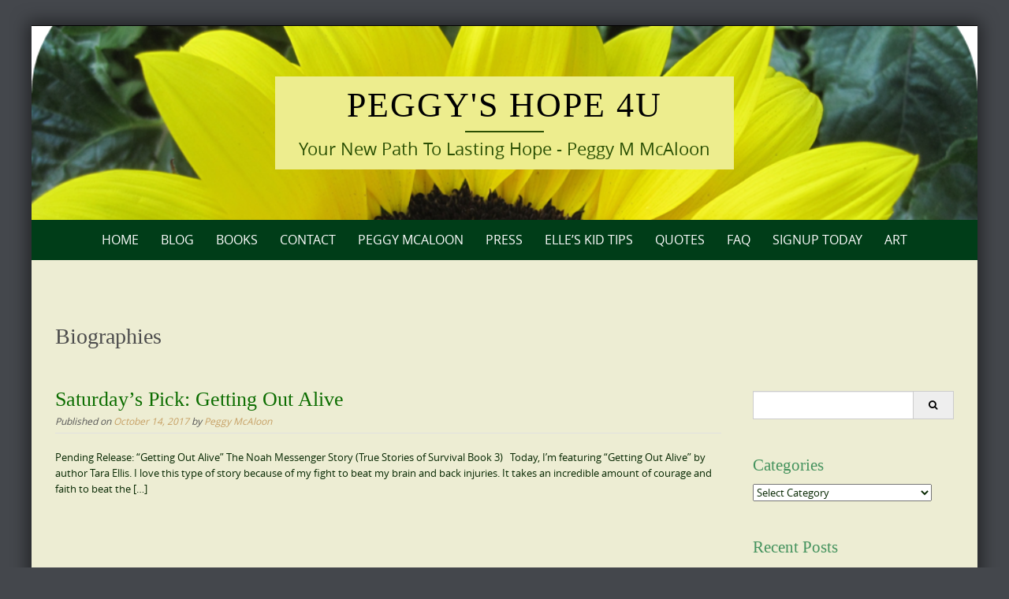

--- FILE ---
content_type: text/html; charset=UTF-8
request_url: https://peggyshope4u.com/tag/biographies/
body_size: 16787
content:
<!DOCTYPE html>
<html lang="en">
<head>
	<meta http-equiv="X-UA-Compatible" content="IE=edge">
    <meta charset="UTF-8">
    <meta name="viewport" content="width=device-width, initial-scale=1">
    <link rel="profile" href="https://gmpg.org/xfn/11">
    <meta name='robots' content='index, follow, max-image-preview:large, max-snippet:-1, max-video-preview:-1' />

	<!-- This site is optimized with the Yoast SEO plugin v26.8 - https://yoast.com/product/yoast-seo-wordpress/ -->
	<title>Biographies Archives | Peggy&#039;s Hope 4U</title>
	<link rel="canonical" href="https://peggyshope4u.com/tag/biographies/" />
	<meta property="og:locale" content="en_US" />
	<meta property="og:type" content="article" />
	<meta property="og:title" content="Biographies Archives | Peggy&#039;s Hope 4U" />
	<meta property="og:url" content="https://peggyshope4u.com/tag/biographies/" />
	<meta property="og:site_name" content="Peggy&#039;s Hope 4U" />
	<meta name="twitter:card" content="summary_large_image" />
	<meta name="twitter:site" content="@PeggyMcAloon" />
	<script type="application/ld+json" class="yoast-schema-graph">{"@context":"https://schema.org","@graph":[{"@type":"CollectionPage","@id":"https://peggyshope4u.com/tag/biographies/","url":"https://peggyshope4u.com/tag/biographies/","name":"Biographies Archives | Peggy's Hope 4U","isPartOf":{"@id":"https://peggyshope4u.com/#website"},"primaryImageOfPage":{"@id":"https://peggyshope4u.com/tag/biographies/#primaryimage"},"image":{"@id":"https://peggyshope4u.com/tag/biographies/#primaryimage"},"thumbnailUrl":"https://peggyshope4u.com/wp-content/uploads/2017/10/GettingOutAlive_NoahMessenger_Ellis_EBOOK-1.jpg","breadcrumb":{"@id":"https://peggyshope4u.com/tag/biographies/#breadcrumb"},"inLanguage":"en"},{"@type":"ImageObject","inLanguage":"en","@id":"https://peggyshope4u.com/tag/biographies/#primaryimage","url":"https://peggyshope4u.com/wp-content/uploads/2017/10/GettingOutAlive_NoahMessenger_Ellis_EBOOK-1.jpg","contentUrl":"https://peggyshope4u.com/wp-content/uploads/2017/10/GettingOutAlive_NoahMessenger_Ellis_EBOOK-1.jpg","width":1600,"height":2400,"caption":"\"Getting Out Alive\" by Author Tara Ellis"},{"@type":"BreadcrumbList","@id":"https://peggyshope4u.com/tag/biographies/#breadcrumb","itemListElement":[{"@type":"ListItem","position":1,"name":"Home","item":"https://peggyshope4u.com/"},{"@type":"ListItem","position":2,"name":"Biographies"}]},{"@type":"WebSite","@id":"https://peggyshope4u.com/#website","url":"https://peggyshope4u.com/","name":"Peggys Hope 4U","description":"Your New Path To Lasting Hope - Peggy M McAloon","publisher":{"@id":"https://peggyshope4u.com/#/schema/person/4b973af0b95ef18cdfc34ef599062d1b"},"potentialAction":[{"@type":"SearchAction","target":{"@type":"EntryPoint","urlTemplate":"https://peggyshope4u.com/?s={search_term_string}"},"query-input":{"@type":"PropertyValueSpecification","valueRequired":true,"valueName":"search_term_string"}}],"inLanguage":"en"},{"@type":["Person","Organization"],"@id":"https://peggyshope4u.com/#/schema/person/4b973af0b95ef18cdfc34ef599062d1b","name":"Peggy McAloon","image":{"@type":"ImageObject","inLanguage":"en","@id":"https://peggyshope4u.com/#/schema/person/image/","url":"https://secure.gravatar.com/avatar/0309066b0a7ac9641f5a33c9a584a31e3d3e539e54a9b372d02fd455d5abdbc8?s=96&d=mm&r=g","contentUrl":"https://secure.gravatar.com/avatar/0309066b0a7ac9641f5a33c9a584a31e3d3e539e54a9b372d02fd455d5abdbc8?s=96&d=mm&r=g","caption":"Peggy McAloon"},"logo":{"@id":"https://peggyshope4u.com/#/schema/person/image/"},"description":"Peggy M McAloon is on a mission to inspire kids everywhere to stand up to abuse and bullying. Her \"Lessons from Fiori Series\" about a young girl from Wisconsin, provides a strong female role model who isn't afraid to show compassion or hack into a con man's computer if the need arises. Peggy's courageous battle with depression, abuse, and a traumatic brain injury has enabled her to identify with both children and adults who have suffered from abuse and bullying. She's a retired trainer and speaker in the field of commercial credit. Her first book, \"The Art of Business Credit Investigation\" was featured in Inc. Magazine. She's been interviewed by the Associated Press and appeared on news shows in her efforts to protect our water resources. Her first book in the Lessons from Fiori series, \"Elle Burton and the Reflective Portals\" is a finalist in the 2018 Readers' Favorite International Book Awards.","sameAs":["https://peggyshope4u.com","https://www.facebook.com/peggymoundmcaloon/?ref=bookmarks","https://www.instagram.com/peggymcaloon/","https://www.linkedin.com/in/peggymcaloon/","https://www.pinterest.com/pmcaloon/","https://x.com/PeggyMcAloon"]}]}</script>
	<!-- / Yoast SEO plugin. -->


<link rel="alternate" type="application/rss+xml" title="Peggy&#039;s Hope 4U &raquo; Feed" href="https://peggyshope4u.com/feed/" />
<link rel="alternate" type="application/rss+xml" title="Peggy&#039;s Hope 4U &raquo; Comments Feed" href="https://peggyshope4u.com/comments/feed/" />
<link rel="alternate" type="application/rss+xml" title="Peggy&#039;s Hope 4U &raquo; Biographies Tag Feed" href="https://peggyshope4u.com/tag/biographies/feed/" />
<style id='wp-img-auto-sizes-contain-inline-css' type='text/css'>
img:is([sizes=auto i],[sizes^="auto," i]){contain-intrinsic-size:3000px 1500px}
/*# sourceURL=wp-img-auto-sizes-contain-inline-css */
</style>
<style id='wp-emoji-styles-inline-css' type='text/css'>

	img.wp-smiley, img.emoji {
		display: inline !important;
		border: none !important;
		box-shadow: none !important;
		height: 1em !important;
		width: 1em !important;
		margin: 0 0.07em !important;
		vertical-align: -0.1em !important;
		background: none !important;
		padding: 0 !important;
	}
/*# sourceURL=wp-emoji-styles-inline-css */
</style>
<style id='wp-block-library-inline-css' type='text/css'>
:root{--wp-block-synced-color:#7a00df;--wp-block-synced-color--rgb:122,0,223;--wp-bound-block-color:var(--wp-block-synced-color);--wp-editor-canvas-background:#ddd;--wp-admin-theme-color:#007cba;--wp-admin-theme-color--rgb:0,124,186;--wp-admin-theme-color-darker-10:#006ba1;--wp-admin-theme-color-darker-10--rgb:0,107,160.5;--wp-admin-theme-color-darker-20:#005a87;--wp-admin-theme-color-darker-20--rgb:0,90,135;--wp-admin-border-width-focus:2px}@media (min-resolution:192dpi){:root{--wp-admin-border-width-focus:1.5px}}.wp-element-button{cursor:pointer}:root .has-very-light-gray-background-color{background-color:#eee}:root .has-very-dark-gray-background-color{background-color:#313131}:root .has-very-light-gray-color{color:#eee}:root .has-very-dark-gray-color{color:#313131}:root .has-vivid-green-cyan-to-vivid-cyan-blue-gradient-background{background:linear-gradient(135deg,#00d084,#0693e3)}:root .has-purple-crush-gradient-background{background:linear-gradient(135deg,#34e2e4,#4721fb 50%,#ab1dfe)}:root .has-hazy-dawn-gradient-background{background:linear-gradient(135deg,#faaca8,#dad0ec)}:root .has-subdued-olive-gradient-background{background:linear-gradient(135deg,#fafae1,#67a671)}:root .has-atomic-cream-gradient-background{background:linear-gradient(135deg,#fdd79a,#004a59)}:root .has-nightshade-gradient-background{background:linear-gradient(135deg,#330968,#31cdcf)}:root .has-midnight-gradient-background{background:linear-gradient(135deg,#020381,#2874fc)}:root{--wp--preset--font-size--normal:16px;--wp--preset--font-size--huge:42px}.has-regular-font-size{font-size:1em}.has-larger-font-size{font-size:2.625em}.has-normal-font-size{font-size:var(--wp--preset--font-size--normal)}.has-huge-font-size{font-size:var(--wp--preset--font-size--huge)}.has-text-align-center{text-align:center}.has-text-align-left{text-align:left}.has-text-align-right{text-align:right}.has-fit-text{white-space:nowrap!important}#end-resizable-editor-section{display:none}.aligncenter{clear:both}.items-justified-left{justify-content:flex-start}.items-justified-center{justify-content:center}.items-justified-right{justify-content:flex-end}.items-justified-space-between{justify-content:space-between}.screen-reader-text{border:0;clip-path:inset(50%);height:1px;margin:-1px;overflow:hidden;padding:0;position:absolute;width:1px;word-wrap:normal!important}.screen-reader-text:focus{background-color:#ddd;clip-path:none;color:#444;display:block;font-size:1em;height:auto;left:5px;line-height:normal;padding:15px 23px 14px;text-decoration:none;top:5px;width:auto;z-index:100000}html :where(.has-border-color){border-style:solid}html :where([style*=border-top-color]){border-top-style:solid}html :where([style*=border-right-color]){border-right-style:solid}html :where([style*=border-bottom-color]){border-bottom-style:solid}html :where([style*=border-left-color]){border-left-style:solid}html :where([style*=border-width]){border-style:solid}html :where([style*=border-top-width]){border-top-style:solid}html :where([style*=border-right-width]){border-right-style:solid}html :where([style*=border-bottom-width]){border-bottom-style:solid}html :where([style*=border-left-width]){border-left-style:solid}html :where(img[class*=wp-image-]){height:auto;max-width:100%}:where(figure){margin:0 0 1em}html :where(.is-position-sticky){--wp-admin--admin-bar--position-offset:var(--wp-admin--admin-bar--height,0px)}@media screen and (max-width:600px){html :where(.is-position-sticky){--wp-admin--admin-bar--position-offset:0px}}

/*# sourceURL=wp-block-library-inline-css */
</style><style id='global-styles-inline-css' type='text/css'>
:root{--wp--preset--aspect-ratio--square: 1;--wp--preset--aspect-ratio--4-3: 4/3;--wp--preset--aspect-ratio--3-4: 3/4;--wp--preset--aspect-ratio--3-2: 3/2;--wp--preset--aspect-ratio--2-3: 2/3;--wp--preset--aspect-ratio--16-9: 16/9;--wp--preset--aspect-ratio--9-16: 9/16;--wp--preset--color--black: #000000;--wp--preset--color--cyan-bluish-gray: #abb8c3;--wp--preset--color--white: #ffffff;--wp--preset--color--pale-pink: #f78da7;--wp--preset--color--vivid-red: #cf2e2e;--wp--preset--color--luminous-vivid-orange: #ff6900;--wp--preset--color--luminous-vivid-amber: #fcb900;--wp--preset--color--light-green-cyan: #7bdcb5;--wp--preset--color--vivid-green-cyan: #00d084;--wp--preset--color--pale-cyan-blue: #8ed1fc;--wp--preset--color--vivid-cyan-blue: #0693e3;--wp--preset--color--vivid-purple: #9b51e0;--wp--preset--gradient--vivid-cyan-blue-to-vivid-purple: linear-gradient(135deg,rgb(6,147,227) 0%,rgb(155,81,224) 100%);--wp--preset--gradient--light-green-cyan-to-vivid-green-cyan: linear-gradient(135deg,rgb(122,220,180) 0%,rgb(0,208,130) 100%);--wp--preset--gradient--luminous-vivid-amber-to-luminous-vivid-orange: linear-gradient(135deg,rgb(252,185,0) 0%,rgb(255,105,0) 100%);--wp--preset--gradient--luminous-vivid-orange-to-vivid-red: linear-gradient(135deg,rgb(255,105,0) 0%,rgb(207,46,46) 100%);--wp--preset--gradient--very-light-gray-to-cyan-bluish-gray: linear-gradient(135deg,rgb(238,238,238) 0%,rgb(169,184,195) 100%);--wp--preset--gradient--cool-to-warm-spectrum: linear-gradient(135deg,rgb(74,234,220) 0%,rgb(151,120,209) 20%,rgb(207,42,186) 40%,rgb(238,44,130) 60%,rgb(251,105,98) 80%,rgb(254,248,76) 100%);--wp--preset--gradient--blush-light-purple: linear-gradient(135deg,rgb(255,206,236) 0%,rgb(152,150,240) 100%);--wp--preset--gradient--blush-bordeaux: linear-gradient(135deg,rgb(254,205,165) 0%,rgb(254,45,45) 50%,rgb(107,0,62) 100%);--wp--preset--gradient--luminous-dusk: linear-gradient(135deg,rgb(255,203,112) 0%,rgb(199,81,192) 50%,rgb(65,88,208) 100%);--wp--preset--gradient--pale-ocean: linear-gradient(135deg,rgb(255,245,203) 0%,rgb(182,227,212) 50%,rgb(51,167,181) 100%);--wp--preset--gradient--electric-grass: linear-gradient(135deg,rgb(202,248,128) 0%,rgb(113,206,126) 100%);--wp--preset--gradient--midnight: linear-gradient(135deg,rgb(2,3,129) 0%,rgb(40,116,252) 100%);--wp--preset--font-size--small: 13px;--wp--preset--font-size--medium: 20px;--wp--preset--font-size--large: 36px;--wp--preset--font-size--x-large: 42px;--wp--preset--spacing--20: 0.44rem;--wp--preset--spacing--30: 0.67rem;--wp--preset--spacing--40: 1rem;--wp--preset--spacing--50: 1.5rem;--wp--preset--spacing--60: 2.25rem;--wp--preset--spacing--70: 3.38rem;--wp--preset--spacing--80: 5.06rem;--wp--preset--shadow--natural: 6px 6px 9px rgba(0, 0, 0, 0.2);--wp--preset--shadow--deep: 12px 12px 50px rgba(0, 0, 0, 0.4);--wp--preset--shadow--sharp: 6px 6px 0px rgba(0, 0, 0, 0.2);--wp--preset--shadow--outlined: 6px 6px 0px -3px rgb(255, 255, 255), 6px 6px rgb(0, 0, 0);--wp--preset--shadow--crisp: 6px 6px 0px rgb(0, 0, 0);}:where(.is-layout-flex){gap: 0.5em;}:where(.is-layout-grid){gap: 0.5em;}body .is-layout-flex{display: flex;}.is-layout-flex{flex-wrap: wrap;align-items: center;}.is-layout-flex > :is(*, div){margin: 0;}body .is-layout-grid{display: grid;}.is-layout-grid > :is(*, div){margin: 0;}:where(.wp-block-columns.is-layout-flex){gap: 2em;}:where(.wp-block-columns.is-layout-grid){gap: 2em;}:where(.wp-block-post-template.is-layout-flex){gap: 1.25em;}:where(.wp-block-post-template.is-layout-grid){gap: 1.25em;}.has-black-color{color: var(--wp--preset--color--black) !important;}.has-cyan-bluish-gray-color{color: var(--wp--preset--color--cyan-bluish-gray) !important;}.has-white-color{color: var(--wp--preset--color--white) !important;}.has-pale-pink-color{color: var(--wp--preset--color--pale-pink) !important;}.has-vivid-red-color{color: var(--wp--preset--color--vivid-red) !important;}.has-luminous-vivid-orange-color{color: var(--wp--preset--color--luminous-vivid-orange) !important;}.has-luminous-vivid-amber-color{color: var(--wp--preset--color--luminous-vivid-amber) !important;}.has-light-green-cyan-color{color: var(--wp--preset--color--light-green-cyan) !important;}.has-vivid-green-cyan-color{color: var(--wp--preset--color--vivid-green-cyan) !important;}.has-pale-cyan-blue-color{color: var(--wp--preset--color--pale-cyan-blue) !important;}.has-vivid-cyan-blue-color{color: var(--wp--preset--color--vivid-cyan-blue) !important;}.has-vivid-purple-color{color: var(--wp--preset--color--vivid-purple) !important;}.has-black-background-color{background-color: var(--wp--preset--color--black) !important;}.has-cyan-bluish-gray-background-color{background-color: var(--wp--preset--color--cyan-bluish-gray) !important;}.has-white-background-color{background-color: var(--wp--preset--color--white) !important;}.has-pale-pink-background-color{background-color: var(--wp--preset--color--pale-pink) !important;}.has-vivid-red-background-color{background-color: var(--wp--preset--color--vivid-red) !important;}.has-luminous-vivid-orange-background-color{background-color: var(--wp--preset--color--luminous-vivid-orange) !important;}.has-luminous-vivid-amber-background-color{background-color: var(--wp--preset--color--luminous-vivid-amber) !important;}.has-light-green-cyan-background-color{background-color: var(--wp--preset--color--light-green-cyan) !important;}.has-vivid-green-cyan-background-color{background-color: var(--wp--preset--color--vivid-green-cyan) !important;}.has-pale-cyan-blue-background-color{background-color: var(--wp--preset--color--pale-cyan-blue) !important;}.has-vivid-cyan-blue-background-color{background-color: var(--wp--preset--color--vivid-cyan-blue) !important;}.has-vivid-purple-background-color{background-color: var(--wp--preset--color--vivid-purple) !important;}.has-black-border-color{border-color: var(--wp--preset--color--black) !important;}.has-cyan-bluish-gray-border-color{border-color: var(--wp--preset--color--cyan-bluish-gray) !important;}.has-white-border-color{border-color: var(--wp--preset--color--white) !important;}.has-pale-pink-border-color{border-color: var(--wp--preset--color--pale-pink) !important;}.has-vivid-red-border-color{border-color: var(--wp--preset--color--vivid-red) !important;}.has-luminous-vivid-orange-border-color{border-color: var(--wp--preset--color--luminous-vivid-orange) !important;}.has-luminous-vivid-amber-border-color{border-color: var(--wp--preset--color--luminous-vivid-amber) !important;}.has-light-green-cyan-border-color{border-color: var(--wp--preset--color--light-green-cyan) !important;}.has-vivid-green-cyan-border-color{border-color: var(--wp--preset--color--vivid-green-cyan) !important;}.has-pale-cyan-blue-border-color{border-color: var(--wp--preset--color--pale-cyan-blue) !important;}.has-vivid-cyan-blue-border-color{border-color: var(--wp--preset--color--vivid-cyan-blue) !important;}.has-vivid-purple-border-color{border-color: var(--wp--preset--color--vivid-purple) !important;}.has-vivid-cyan-blue-to-vivid-purple-gradient-background{background: var(--wp--preset--gradient--vivid-cyan-blue-to-vivid-purple) !important;}.has-light-green-cyan-to-vivid-green-cyan-gradient-background{background: var(--wp--preset--gradient--light-green-cyan-to-vivid-green-cyan) !important;}.has-luminous-vivid-amber-to-luminous-vivid-orange-gradient-background{background: var(--wp--preset--gradient--luminous-vivid-amber-to-luminous-vivid-orange) !important;}.has-luminous-vivid-orange-to-vivid-red-gradient-background{background: var(--wp--preset--gradient--luminous-vivid-orange-to-vivid-red) !important;}.has-very-light-gray-to-cyan-bluish-gray-gradient-background{background: var(--wp--preset--gradient--very-light-gray-to-cyan-bluish-gray) !important;}.has-cool-to-warm-spectrum-gradient-background{background: var(--wp--preset--gradient--cool-to-warm-spectrum) !important;}.has-blush-light-purple-gradient-background{background: var(--wp--preset--gradient--blush-light-purple) !important;}.has-blush-bordeaux-gradient-background{background: var(--wp--preset--gradient--blush-bordeaux) !important;}.has-luminous-dusk-gradient-background{background: var(--wp--preset--gradient--luminous-dusk) !important;}.has-pale-ocean-gradient-background{background: var(--wp--preset--gradient--pale-ocean) !important;}.has-electric-grass-gradient-background{background: var(--wp--preset--gradient--electric-grass) !important;}.has-midnight-gradient-background{background: var(--wp--preset--gradient--midnight) !important;}.has-small-font-size{font-size: var(--wp--preset--font-size--small) !important;}.has-medium-font-size{font-size: var(--wp--preset--font-size--medium) !important;}.has-large-font-size{font-size: var(--wp--preset--font-size--large) !important;}.has-x-large-font-size{font-size: var(--wp--preset--font-size--x-large) !important;}
/*# sourceURL=global-styles-inline-css */
</style>

<style id='classic-theme-styles-inline-css' type='text/css'>
/*! This file is auto-generated */
.wp-block-button__link{color:#fff;background-color:#32373c;border-radius:9999px;box-shadow:none;text-decoration:none;padding:calc(.667em + 2px) calc(1.333em + 2px);font-size:1.125em}.wp-block-file__button{background:#32373c;color:#fff;text-decoration:none}
/*# sourceURL=/wp-includes/css/classic-themes.min.css */
</style>
<link rel='stylesheet' id='social-widget-css' href='//peggyshope4u.com/wp-content/plugins/social-media-widget/social_widget.css?ver=6.9' type='text/css' media='all' />
<link rel='stylesheet' id='SFSImainCss-css' href='//peggyshope4u.com/wp-content/plugins/ultimate-social-media-icons/css/sfsi-style.css?ver=2.9.6' type='text/css' media='all' />
<link rel='stylesheet' id='puresimple-responsive-css' href='//peggyshope4u.com/wp-content/themes/pure-simple/css/responsive.min.css?ver=3.1.1' type='text/css' media='all' />
<link rel='stylesheet' id='puresimple-fontawesome-css' href='//peggyshope4u.com/wp-content/themes/pure-simple/css/font-awesome.min.css?ver=4.2.0' type='text/css' media='all' />
<link rel='stylesheet' id='puresimple-opensans-css' href='//peggyshope4u.com/wp-content/themes/pure-simple/css/font-opensans.css?ver=1.0.2' type='text/css' media='all' />
<link rel='stylesheet' id='puresimple-style-css' href='//peggyshope4u.com/wp-content/themes/pure-simple/style.css?ver=6.9' type='text/css' media='all' />
<link rel='stylesheet' id='wpgdprc-front-css-css' href='//peggyshope4u.com/wp-content/plugins/wp-gdpr-compliance/Assets/css/front.css?ver=1693331617' type='text/css' media='all' />
<style id='wpgdprc-front-css-inline-css' type='text/css'>
:root{--wp-gdpr--bar--background-color: #000000;--wp-gdpr--bar--color: #ffffff;--wp-gdpr--button--background-color: #000000;--wp-gdpr--button--background-color--darken: #000000;--wp-gdpr--button--color: #ffffff;}
/*# sourceURL=wpgdprc-front-css-inline-css */
</style>
<script type="text/javascript" src="//peggyshope4u.com/wp-includes/js/jquery/jquery.min.js?ver=3.7.1" id="jquery-core-js"></script>
<script type="text/javascript" src="//peggyshope4u.com/wp-includes/js/jquery/jquery-migrate.min.js?ver=3.4.1" id="jquery-migrate-js"></script>
<script type="text/javascript" id="wpgdprc-front-js-js-extra">
/* <![CDATA[ */
var wpgdprcFront = {"ajaxUrl":"https://peggyshope4u.com/wp-admin/admin-ajax.php","ajaxNonce":"23f4169dc2","ajaxArg":"security","pluginPrefix":"wpgdprc","blogId":"1","isMultiSite":"","locale":"en","showSignUpModal":"","showFormModal":"","cookieName":"wpgdprc-consent","consentVersion":"","path":"/","prefix":"wpgdprc"};
//# sourceURL=wpgdprc-front-js-js-extra
/* ]]> */
</script>
<script type="text/javascript" src="//peggyshope4u.com/wp-content/plugins/wp-gdpr-compliance/Assets/js/front.min.js?ver=1693331617" id="wpgdprc-front-js-js"></script>
<link rel="https://api.w.org/" href="https://peggyshope4u.com/wp-json/" /><link rel="alternate" title="JSON" type="application/json" href="https://peggyshope4u.com/wp-json/wp/v2/tags/936" /><link rel="EditURI" type="application/rsd+xml" title="RSD" href="https://peggyshope4u.com/xmlrpc.php?rsd" />
<meta name="generator" content="WordPress 6.9" />
<meta name="follow.[base64]" content="KeDajPA3Bm3CmmhKGsK5"/><style type="text/css">
html {font-size: 100%;}a, a:visited {color:#c69f63;}a:focus, a:hover {color:#767676;}.more-link a {background-color: #0d510d;	color: #ffffff;}.more-link a:hover {background-color: #ddc911; color: #145e00;}#footer-menu a {color: #b2b2b2;}#footer-menu a:hover {color: #767676;}#bottom-wrapper a,#bottom-wrapper .tagcloud a {color: #ffffff;}#bottom-wrapper a:hover {color: #cadad7;}#bottom-wrapper .tagcloud a {border-color: #cadad7;}#socialbar .socialicon {background-color: #42474d;}#socialbar a {color: #767676;}#socialbar a:hover {color: #9c9c9c;}.entry-title {font-size: 1.625rem;}.widget-title {font-size: 1.313rem;}#content {font-size: 0.813rem;}#bottom-wrapper {font-size: 0.75rem;}.site-tagline:before {background-color: #2a4f03;}#cta {background-color:#ffffff;}h1 {font-size: 1.75rem;}h2 {font-size: 1.625rem;}h3 {font-size: 1.438rem;}h4 {font-size: 1.125rem;}h5 {font-size: 1rem;}h6 {font-size: 0.875rem;}#cta-heading {color:#113500;}.entry-title, .entry-title a {color:#0c6d00;}.widget-title {color:#45935e;} .entry-title a:hover {color:#a48a61;}#bottom-wrapper .widget-title {color:#cadad7;}#footer-heading {color:#efefef;}#bottom-wrapper {background-color:#003d18;}.menu-toggle {background-color: ; color: ;} .site-navigation.toggled-on a {background: ; color:;}

@media screen and (min-width: 783px) {.site-navigation ul {font-size: 1rem;}.primary-navigation li li > a {font-size: 0.813rem;}.primary-navigation li li > a {color:#b6b6b6; border-color:#363535;}.primary-navigation li a,.site-navigation a:hover,.site-navigation .current-menu-item > a,.site-navigation .current-menu-item > a,.site-navigation .current-menu-ancestor > a {color:#ffffff;}.primary-navigation ul ul,.primary-navigation > li a:hover,.primary-navigation li:hover > a,.primary-navigation li li.focus > a,.primary-navigation ul ul a:hover,.primary-navigation ul ul li.focus > a {background-color:#080d07;}.site-navigation .current-menu-item > a,
.site-navigation .current-menu-ancestor > a {background-color: #080d07;}	.home.current-menu-item a {background: none;} .primary-navigation li:hover > ul.sub-menu, .primary-navigation li li:hover > a { background-color: #080d07 }}
</style>
</head>

<body class="archive tag tag-biographies tag-936 wp-theme-pure-simple sfsi_actvite_theme_cute group-blog">
<!-- add move to top feture -->

<div id="page" class="boxsmall hfeed site">
	<a class="skip-link screen-reader-text" href="#content">Skip to content</a>

    
<div id="masthead" class="header-box" style="background-color: #ffffff;">
	<div class="header-bg" style=" background-image: url(https://peggyshope4u.com/wp-content/uploads/2016/06/cropped-Peggys-Hope-3.png	);">

		<div class="header-inner"  style="padding: 2rem 0 2rem 0;">
			
				<div class="site-info fade-logo" style="background-color: #eded8e;">
					<h1 class="site-title" style="font-size: 2.75rem;">
						<a style="color: #000;" href="https://peggyshope4u.com" title="Peggy&#039;s Hope 4U Your New Path To Lasting Hope - Peggy M McAloon" rel="home">Peggy&#039;s Hope 4U</a>
					</h1>
											<h3 class="site-tagline" style="font-size: 1.375rem; color: #2a4f03;">Your New Path To Lasting Hope - Peggy M McAloon</h3>
									</div>

			
		</div>
	</div>
</div>

<div class="navigation clearfix" style="background-color: #003d18;">
  	<div class="container">
      	<div class="row">
          <div class="col-md-12">
             <div id="navbar" class="navbar">
				<nav id="primary-navigation" class="site-navigation primary-navigation" role="navigation">
				<div class="toggle-container visible-xs visible-sm hidden-md hidden-lg" style="background-color: #003d18;">
                <button class="menu-toggle">Menu</button></div>

				<a class="screen-reader-text skip-link" href="#content">Skip to content</a>
             	<ul id="menu-menu-1" class="nav-menu"><li id="menu-item-94" class="menu-item menu-item-type-custom menu-item-object-custom menu-item-home menu-item-has-children menu-item-94"><a href="http://peggyshope4u.com/">Home</a>
<ul class="sub-menu">
	<li id="menu-item-169" class="menu-item menu-item-type-post_type menu-item-object-page menu-item-home menu-item-169"><a href="https://peggyshope4u.com/">Welcome to Peggy McAloon&#8217;s Hope</a></li>
</ul>
</li>
<li id="menu-item-168" class="menu-item menu-item-type-post_type menu-item-object-page current_page_parent menu-item-168"><a href="https://peggyshope4u.com/blog/">Blog</a></li>
<li id="menu-item-397" class="menu-item menu-item-type-custom menu-item-object-custom menu-item-has-children menu-item-397"><a href="#">Books</a>
<ul class="sub-menu">
	<li id="menu-item-109" class="menu-item menu-item-type-post_type menu-item-object-page menu-item-109"><a href="https://peggyshope4u.com/books/elle-burton-and-reflective-portals/">Elle Burton and the Reflective Portals</a></li>
	<li id="menu-item-386" class="menu-item menu-item-type-post_type menu-item-object-page menu-item-386"><a href="https://peggyshope4u.com/books/missing-fantasy-series-conflict-good-evil/">“Missing” Book 2</a></li>
	<li id="menu-item-112" class="menu-item menu-item-type-post_type menu-item-object-page menu-item-112"><a href="https://peggyshope4u.com/books/so-what-do-you-do-discovering-the-genius-next-door-with-one-simple-question-vol-2/">So What Do You Do? Vol 2</a></li>
</ul>
</li>
<li id="menu-item-98" class="menu-item menu-item-type-post_type menu-item-object-page menu-item-98"><a href="https://peggyshope4u.com/contact-us/">Contact</a></li>
<li id="menu-item-95" class="menu-item menu-item-type-post_type menu-item-object-page menu-item-95"><a href="https://peggyshope4u.com/peggy-m-mcaloon/">Peggy McAloon</a></li>
<li id="menu-item-100" class="menu-item menu-item-type-post_type menu-item-object-page menu-item-100"><a href="https://peggyshope4u.com/press-page/">Press</a></li>
<li id="menu-item-413" class="menu-item menu-item-type-post_type menu-item-object-page menu-item-413"><a href="https://peggyshope4u.com/elles-kid-tips/">Elle&#8217;s Kid Tips</a></li>
<li id="menu-item-274" class="menu-item menu-item-type-post_type menu-item-object-page menu-item-274"><a href="https://peggyshope4u.com/quotes/">Quotes</a></li>
<li id="menu-item-391" class="menu-item menu-item-type-post_type menu-item-object-page menu-item-391"><a href="https://peggyshope4u.com/frequently-asked-questions/">FAQ</a></li>
<li id="menu-item-1980" class="menu-item menu-item-type-post_type menu-item-object-page menu-item-1980"><a href="https://peggyshope4u.com/mc4wp-form-preview/">Signup Today</a></li>
<li id="menu-item-2875" class="menu-item menu-item-type-post_type menu-item-object-page menu-item-2875"><a href="https://peggyshope4u.com/art/">Art</a></li>
</ul>
			</nav>
			</div>

			</div>
		</div>
	</div>
</div><!-- .navigation -->




    

	<div id="primary" class="content-area">
		<div id="content" class="site-content" style="background-color: #ededd3; color:#072802;" role="main">

<div class="container">
    <div class="row">
        <div class="col-md-12">

		<header class="page-header">
			<h1 class="page-title">Biographies</h1>		</header><!-- .page-header -->

        </div>
    </div>
</div>
              
<div class="container"><div class="row"><div class="col-md-9">
<article id="post-2545" class="post-2545 post type-post status-publish format-standard has-post-thumbnail hentry category-uncategorized tag-adventures-explorers tag-biographies tag-getting-out-alive tag-new-release tag-sports-outdoors tag-tara-ellis tag-true-stories">
 


         <header class="entry-header">
            <h1 class="entry-title"><a href="https://peggyshope4u.com/saturdays-pick-getting-out-alive/" rel="bookmark">Saturday&#8217;s Pick: Getting Out Alive</a></h1>                                        <div class="entry-meta">
              <span class="posted-on">Published on <a href="https://peggyshope4u.com/saturdays-pick-getting-out-alive/" rel="bookmark"><time class="entry-date published" datetime="2017-10-14T08:00:44-05:00">October 14, 2017</time><time class="updated" datetime="2017-10-12T21:56:17-05:00">October 12, 2017</time></a></span><span class="byline"> by <span class="author vcard"><a class="url fn n" href="https://peggyshope4u.com/author/peggymoundmcaloongmail-com/">Peggy McAloon</a></span></span>            </div> 
          </header> 
          <div class="entry-content">
          
            <p>Pending Release: &#8220;Getting Out Alive&#8221; The Noah Messenger Story (True Stories of Survival Book 3) &nbsp; Today, I&#8217;m featuring &#8220;Getting Out Alive&#8221; by author Tara Ellis. I love this type of story because of my fight to beat my brain and back injuries. It takes an incredible amount of courage and faith to beat the [&hellip;]</p>
                      </div>  
        
          <footer class="entry-footer">
                      </footer>  

 
</article>
<!-- #post-## -->        </div><div id="secondary" class="col-md-3 widget-area" role="complementary"><aside id="right-sidebar" class="widget-area" role="complementary"><div id="search-3" class="widget widget_search">

<form role="search" method="get" class="search-form" action="https://peggyshope4u.com/">
<span class="screen-reader-text">Search for:</span>
<div class="input-group">
      <input type="text" class="form-control" value="" name="s">
      <span class="input-group-btn">
        <button class="btn btn-grey" type="submit" value="Search"><i class="fa fa-search"></i></button>
      </span>
    </div><!-- /input-group -->
</form>    </div><div id="categories-3" class="widget widget_categories"><h3 class="widget-title">Categories</h3><form action="https://peggyshope4u.com" method="get"><label class="screen-reader-text" for="cat">Categories</label><select  name='cat' id='cat' class='postform'>
	<option value='-1'>Select Category</option>
	<option class="level-0" value="881">1990&#8217;s</option>
	<option class="level-0" value="538">25 Mysteries</option>
	<option class="level-0" value="40">A Child&#8217;s Holiday Hope</option>
	<option class="level-0" value="1070">A Wrinkle in Time</option>
	<option class="level-0" value="83">Abused Child</option>
	<option class="level-0" value="583">ACA</option>
	<option class="level-0" value="992">Adoption</option>
	<option class="level-0" value="1166">Adverse Childhood Experiences</option>
	<option class="level-0" value="1275">Alaska</option>
	<option class="level-0" value="305">Alex McGilvery</option>
	<option class="level-0" value="6394">American Patriotism</option>
	<option class="level-0" value="1041">anger</option>
	<option class="level-0" value="292">Annie Douglass Lima</option>
	<option class="level-0" value="630">Arthur Daigle</option>
	<option class="level-0" value="3">attitude</option>
	<option class="level-0" value="335">author</option>
	<option class="level-0" value="497">Baby&#8217;s First Christmas</option>
	<option class="level-0" value="1072">Barbara Ellen Brink</option>
	<option class="level-0" value="555">Becky Doughty</option>
	<option class="level-0" value="1093">Before We Were Yours</option>
	<option class="level-0" value="1343">biography</option>
	<option class="level-0" value="572">Bipolar Disorder</option>
	<option class="level-0" value="709">Bokerah Brumley</option>
	<option class="level-0" value="302">Book Cover</option>
	<option class="level-0" value="1551">Book Review</option>
	<option class="level-0" value="1140">Books</option>
	<option class="level-0" value="291">Bullying</option>
	<option class="level-0" value="771">Carol Warden</option>
	<option class="level-0" value="4">Challenge</option>
	<option class="level-0" value="8">Challenges</option>
	<option class="level-0" value="6459">Change</option>
	<option class="level-0" value="670">Cherry Christensen</option>
	<option class="level-0" value="724">Cheryl Carpinello</option>
	<option class="level-0" value="217">Child Abuse</option>
	<option class="level-0" value="469">Childhood Abuse</option>
	<option class="level-0" value="6548">Children and Guns</option>
	<option class="level-0" value="1447">Children&#8217;s Literature</option>
	<option class="level-0" value="1123">Choose Your Shoes</option>
	<option class="level-0" value="42">Christmas</option>
	<option class="level-0" value="1013">Christmas Eve Lesson</option>
	<option class="level-0" value="983">Christmas Holidays</option>
	<option class="level-0" value="493">Christmas Kindness</option>
	<option class="level-0" value="1271">Christmas Love</option>
	<option class="level-0" value="479">Christmas Stories</option>
	<option class="level-0" value="520">Christmas Sweater</option>
	<option class="level-0" value="50">Christmas Traditions</option>
	<option class="level-0" value="616">Christy Jackson Nicholas</option>
	<option class="level-0" value="425">Colin Kaepernick</option>
	<option class="level-0" value="1234">Coming of Age</option>
	<option class="level-0" value="451">Compassion</option>
	<option class="level-0" value="159">Compromise</option>
	<option class="level-0" value="173">Confidence</option>
	<option class="level-0" value="612">Confident Students Succeed</option>
	<option class="level-0" value="1160">Consequences</option>
	<option class="level-0" value="1402">Contemporary Literature &amp; Fiction</option>
	<option class="level-0" value="1292">Cozy Mystery</option>
	<option class="level-0" value="1117">crude</option>
	<option class="level-0" value="209">Crystal Walton</option>
	<option class="level-0" value="317">D.C. Claymore</option>
	<option class="level-0" value="660">D.G. Driver</option>
	<option class="level-0" value="997">Denial</option>
	<option class="level-0" value="140">Depression</option>
	<option class="level-0" value="782">Devil Reversed</option>
	<option class="level-0" value="232">Diane Rapp</option>
	<option class="level-0" value="349">Dianne Harman</option>
	<option class="level-0" value="5">Disability</option>
	<option class="level-0" value="1086">Don&#8217;t take my child</option>
	<option class="level-0" value="1141">Education</option>
	<option class="level-0" value="6514">Elder Care</option>
	<option class="level-0" value="6559">Election</option>
	<option class="level-0" value="225">Elle Burton</option>
	<option class="level-0" value="745">Environmental Solutions</option>
	<option class="level-0" value="750">Everyday Habits</option>
	<option class="level-0" value="993">Expectations</option>
	<option class="level-0" value="17">Faith</option>
	<option class="level-0" value="677">Faith Blum</option>
	<option class="level-0" value="945">Fallen Soldier</option>
	<option class="level-0" value="639">Fantastic Creatures</option>
	<option class="level-0" value="637">Fantasy</option>
	<option class="level-0" value="837">Fantasy Giveaway</option>
	<option class="level-0" value="6547">Fantasy Series</option>
	<option class="level-0" value="525">Fascination With Painkillers</option>
	<option class="level-0" value="243">Fear</option>
	<option class="level-0" value="1354">Financial Well-Being</option>
	<option class="level-0" value="802">Finding Hope</option>
	<option class="level-0" value="6555">Forgiveness</option>
	<option class="level-0" value="543">Frequent Lies</option>
	<option class="level-0" value="6477">Fresh Start</option>
	<option class="level-0" value="47">Fudge</option>
	<option class="level-0" value="1019">Gender Inequality</option>
	<option class="level-0" value="1006">genocide</option>
	<option class="level-0" value="6507">Go Big</option>
	<option class="level-0" value="1342">Goal Setting</option>
	<option class="level-0" value="691">Gratitude</option>
	<option class="level-0" value="363">H.L. Burke</option>
	<option class="level-0" value="6470">Habits Apps</option>
	<option class="level-0" value="826">Hall of Heroes</option>
	<option class="level-0" value="1124">heart</option>
	<option class="level-0" value="1393">Historical Fiction</option>
	<option class="level-0" value="1233">Historical Romance</option>
	<option class="level-0" value="39">Holiday Sale</option>
	<option class="level-0" value="2">Hope</option>
	<option class="level-0" value="114">Hopeful Inspiration</option>
	<option class="level-0" value="1340">humor</option>
	<option class="level-0" value="1125">Income Equality</option>
	<option class="level-0" value="131">Independence Day</option>
	<option class="level-0" value="326">Indie Author Day</option>
	<option class="level-0" value="10">Inspiration</option>
	<option class="level-0" value="1341">inspirationnal</option>
	<option class="level-0" value="168">Inspired Children</option>
	<option class="level-0" value="68">Inspiring Children</option>
	<option class="level-0" value="704">Insurance</option>
	<option class="level-0" value="1232">Integrity</option>
	<option class="level-0" value="701">International Women&#8217;s Day</option>
	<option class="level-0" value="109">Intimidation</option>
	<option class="level-0" value="567">J B Hawker</option>
	<option class="level-0" value="710">J. Philip Horne</option>
	<option class="level-0" value="764">Jenelle Leanne Schmidt</option>
	<option class="level-0" value="1082">Joe Biden</option>
	<option class="level-0" value="1413">John Grisham</option>
	<option class="level-0" value="607">Journal of the Sister of Jesus</option>
	<option class="level-0" value="896">Journey from Skioria</option>
	<option class="level-0" value="6455">Joy</option>
	<option class="level-0" value="282">Judge</option>
	<option class="level-0" value="822">July Giveaway</option>
	<option class="level-0" value="430">Katy Huth Jones</option>
	<option class="level-0" value="560">Keith D Guernsey</option>
	<option class="level-0" value="463">Kid Lit Giveaway</option>
	<option class="level-0" value="482">Kimberly A. Rogers</option>
	<option class="level-0" value="169">kindness</option>
	<option class="level-0" value="63">Kissed by an Angel</option>
	<option class="level-0" value="851">Lasting Memories</option>
	<option class="level-0" value="340">Laughter</option>
	<option class="level-0" value="192">Laurel Garver</option>
	<option class="level-0" value="1510">legal thriller</option>
	<option class="level-0" value="382">Lia London</option>
	<option class="level-0" value="952">Lies Our Mothers Told</option>
	<option class="level-0" value="1063">Life Can Change</option>
	<option class="level-0" value="164">Life Matters</option>
	<option class="level-0" value="761">Linda Lee Greene</option>
	<option class="level-0" value="148">Locker Room</option>
	<option class="level-0" value="602">long-term effects of child abuse</option>
	<option class="level-0" value="403">Loree Lough</option>
	<option class="level-0" value="12">Love</option>
	<option class="level-0" value="794">Making America Great</option>
	<option class="level-0" value="259">Mari Lumpkin</option>
	<option class="level-0" value="1026">Marrying Mandy</option>
	<option class="level-0" value="1020">Meg Dendler</option>
	<option class="level-0" value="208">Melanie Snitker</option>
	<option class="level-0" value="810">Melissa Wardwell</option>
	<option class="level-0" value="1464">Memoir</option>
	<option class="level-0" value="546">Meredith Mansfield</option>
	<option class="level-0" value="58">Merry Christmas</option>
	<option class="level-0" value="6253">Middle-Grade Books</option>
	<option class="level-0" value="1024">Military Parade</option>
	<option class="level-0" value="6493">Mindset</option>
	<option class="level-0" value="739">Misfit</option>
	<option class="level-0" value="443">Missing</option>
	<option class="level-0" value="1110">Mom&#8217;s Words</option>
	<option class="level-0" value="1494">moral obligation</option>
	<option class="level-0" value="1500">Mortality</option>
	<option class="level-0" value="118">Motivate</option>
	<option class="level-0" value="450">Mr. Paws</option>
	<option class="level-0" value="900">Mrs. Thistlethwaite</option>
	<option class="level-0" value="1309">Mystery</option>
	<option class="level-0" value="1025">N. A. Cauldron</option>
	<option class="level-0" value="130">National Legacy</option>
	<option class="level-0" value="957">Nativity</option>
	<option class="level-0" value="161">Near-Death Experience</option>
	<option class="level-0" value="6499">New Phase of Life</option>
	<option class="level-0" value="504">New Year Promises</option>
	<option class="level-0" value="501">Office of the Presidency</option>
	<option class="level-0" value="1009">Old Woman</option>
	<option class="level-0" value="1029">optimism</option>
	<option class="level-0" value="774">Pam Gossiaux</option>
	<option class="level-0" value="288">Panic Attack</option>
	<option class="level-0" value="112">Parenting</option>
	<option class="level-0" value="261">Parenting After Abuse</option>
	<option class="level-0" value="262">Parenting Skills</option>
	<option class="level-0" value="1027">Parkland Shooting</option>
	<option class="level-0" value="974">Patricia Bell</option>
	<option class="level-0" value="589">Patty Slack</option>
	<option class="level-0" value="111">Peanut Butter Fudge</option>
	<option class="level-0" value="1147">People Pleaser</option>
	<option class="level-0" value="6554">Persistence</option>
	<option class="level-0" value="1113">pink violin</option>
	<option class="level-0" value="6408">poetry</option>
	<option class="level-0" value="6484">Positive Attitude</option>
	<option class="level-0" value="1064">Pray</option>
	<option class="level-0" value="174">predator</option>
	<option class="level-0" value="1126">Puppet Master</option>
	<option class="level-0" value="549">Puppy Dog Tales</option>
	<option class="level-0" value="6560">Recipe Share</option>
	<option class="level-0" value="1520">Recipes</option>
	<option class="level-0" value="1023">Rob White</option>
	<option class="level-0" value="6553">Roe v. Wade</option>
	<option class="level-0" value="6465">Routines</option>
	<option class="level-0" value="960">Ruth O&#8217;Neil</option>
	<option class="level-0" value="268">Sacrifice</option>
	<option class="level-0" value="816">Saving Your Heart</option>
	<option class="level-0" value="930">Secret Keeper Series</option>
	<option class="level-0" value="685">Seeking Asylum</option>
	<option class="level-0" value="869">Seven Decades</option>
	<option class="level-0" value="1534">sexual abuse</option>
	<option class="level-0" value="1280">Snow</option>
	<option class="level-0" value="576">Sophia Bar-Lev</option>
	<option class="level-0" value="1421">Spanish Literature</option>
	<option class="level-0" value="6450">St Patrick&#8217;s Day</option>
	<option class="level-0" value="1067">Stella St. Claire</option>
	<option class="level-0" value="6">Success</option>
	<option class="level-0" value="836">Sweet T and the Turtle Team</option>
	<option class="level-0" value="454">Swim Season</option>
	<option class="level-0" value="178">Tamie Dearen</option>
	<option class="level-0" value="1022">Tara Ellis</option>
	<option class="level-0" value="738">TBI</option>
	<option class="level-0" value="966">Thankful</option>
	<option class="level-0" value="459">Thanksgiving</option>
	<option class="level-0" value="926">The Russians</option>
	<option class="level-0" value="517">they&#8217;re family</option>
	<option class="level-0" value="890">This Undeserved Life</option>
	<option class="level-0" value="1058">time travel</option>
	<option class="level-0" value="1085">touch</option>
	<option class="level-0" value="699">Tragedy</option>
	<option class="level-0" value="1506">trauma</option>
	<option class="level-0" value="1">Uncategorized</option>
	<option class="level-0" value="675">Valentine&#8217;s Day</option>
	<option class="level-0" value="1103">Victoria Simcox</option>
	<option class="level-0" value="800">Vincent Trigili</option>
	<option class="level-0" value="944">Weinstein</option>
	<option class="level-0" value="682">Wendy MayAndrews</option>
	<option class="level-0" value="718">Yehya Safwat</option>
</select>
</form><script type="text/javascript">
/* <![CDATA[ */

( ( dropdownId ) => {
	const dropdown = document.getElementById( dropdownId );
	function onSelectChange() {
		setTimeout( () => {
			if ( 'escape' === dropdown.dataset.lastkey ) {
				return;
			}
			if ( dropdown.value && parseInt( dropdown.value ) > 0 && dropdown instanceof HTMLSelectElement ) {
				dropdown.parentElement.submit();
			}
		}, 250 );
	}
	function onKeyUp( event ) {
		if ( 'Escape' === event.key ) {
			dropdown.dataset.lastkey = 'escape';
		} else {
			delete dropdown.dataset.lastkey;
		}
	}
	function onClick() {
		delete dropdown.dataset.lastkey;
	}
	dropdown.addEventListener( 'keyup', onKeyUp );
	dropdown.addEventListener( 'click', onClick );
	dropdown.addEventListener( 'change', onSelectChange );
})( "cat" );

//# sourceURL=WP_Widget_Categories%3A%3Awidget
/* ]]> */
</script>
</div>
		<div id="recent-posts-3" class="widget widget_recent_entries">
		<h3 class="widget-title">Recent Posts</h3>
		<ul>
											<li>
					<a href="https://peggyshope4u.com/duty-moral-obligation-cannot-ignore/">Duty: A Moral Obligation We Cannot Ignore</a>
									</li>
											<li>
					<a href="https://peggyshope4u.com/holiday-recipe-share/">Holiday Recipe Share</a>
									</li>
											<li>
					<a href="https://peggyshope4u.com/the-message-i-send-my-sons/">The Message I Send My Sons</a>
									</li>
											<li>
					<a href="https://peggyshope4u.com/forgiveness-will-set-you-free/">Forgiveness Will Set You Free</a>
									</li>
											<li>
					<a href="https://peggyshope4u.com/persistence-wins/">How Bad Can It Get? Persistence Wins</a>
									</li>
					</ul>

		</div><div id="widget_sp_image-10" class="widget widget_sp_image"><h3 class="widget-title">Ages 6-9:  Cosmo Is Adopted</h3><a href="https://www.amazon.com/Cosmo-Adopted-Peggy-M-McAloon-ebook/dp/B06XSVPKMF/ref=sr_1_1?ie=UTF8&#038;qid=1491757667&#038;sr=8-1&#038;keywords=Cosmo+is+Adopted" target="_self" class="widget_sp_image-image-link" title="Ages 6-9:  Cosmo Is Adopted"><img width="252" height="300" alt="Cosmo Is Adopted" class="attachment-medium aligncenter" style="max-width: 100%;" srcset="https://peggyshope4u.com/wp-content/uploads/2017/04/Cosmo_KINDLE-Cover-252x300.jpg 252w, https://peggyshope4u.com/wp-content/uploads/2017/04/Cosmo_KINDLE-Cover-768x914.jpg 768w, https://peggyshope4u.com/wp-content/uploads/2017/04/Cosmo_KINDLE-Cover-861x1024.jpg 861w" sizes="(max-width: 252px) 100vw, 252px" src="https://peggyshope4u.com/wp-content/uploads/2017/04/Cosmo_KINDLE-Cover-252x300.jpg" /></a><div class="widget_sp_image-description" ><p>A great book for young children about foster homes and families, about courage and resilience, and about love.  Includes discussion questions to help develop your child's 'Feelings' vocabulary.</p>
</div></div><div id="widget_sp_image-8" class="widget widget_sp_image"><h3 class="widget-title">Register for the Random Drawings</h3><img width="300" height="225" alt="Register for the Random Drawings" class="attachment-medium aligncenter" style="max-width: 100%;" srcset="https://peggyshope4u.com/wp-content/uploads/2017/03/Website-Signup-2-300x225.png 300w, https://peggyshope4u.com/wp-content/uploads/2017/03/Website-Signup-2-768x576.png 768w, https://peggyshope4u.com/wp-content/uploads/2017/03/Website-Signup-2.png 960w" sizes="(max-width: 300px) 100vw, 300px" src="https://peggyshope4u.com/wp-content/uploads/2017/03/Website-Signup-2-300x225.png" /></div><div id="mc4wp_form_widget-3" class="widget widget_mc4wp_form_widget"><h3 class="widget-title">Join Me on the Road to Hope</h3><script>(function() {
	window.mc4wp = window.mc4wp || {
		listeners: [],
		forms: {
			on: function(evt, cb) {
				window.mc4wp.listeners.push(
					{
						event   : evt,
						callback: cb
					}
				);
			}
		}
	}
})();
</script><!-- Mailchimp for WordPress v4.10.4 - https://wordpress.org/plugins/mailchimp-for-wp/ --><form id="mc4wp-form-1" class="mc4wp-form mc4wp-form-644" method="post" data-id="644" data-name="" ><div class="mc4wp-form-fields"><!-- Begin MailChimp Signup Form -->
<link href="//cdn-images.mailchimp.com/embedcode/classic-10_7.css" rel="stylesheet" type="text/css">
<style type="text/css">
	#mc_embed_signup{background:#fff; clear:left; font:14px Helvetica,Arial,sans-serif; }
	/* Add your own MailChimp form style overrides in your site stylesheet or in this style block.
	   We recommend moving this block and the preceding CSS link to the HEAD of your HTML file. */
</style>
<div id="mc_embed_signup">

    <div id="mc_embed_signup_scroll">
	<h2>Subscribe to our mailing list</h2>
<div class="indicates-required"><span class="asterisk">*</span> indicates required</div>
<div class="mc-field-group">
	<label for="mce-EMAIL">Email Address  <span class="asterisk">*</span>
</label>
	<input type="email" value="" name="EMAIL" class="required email" id="mce-EMAIL">
</div>
<div class="mc-field-group">
	<label for="mce-FNAME">First Name </label>
	<input type="text" value="" name="FNAME" class="" id="mce-FNAME">
</div>
<div class="mc-field-group">
	<label for="mce-LNAME">Last Name </label>
	<input type="text" value="" name="LNAME" class="" id="mce-LNAME">
</div>
	<div id="mce-responses" class="clear">
		<div class="response" id="mce-error-response" style="display:none"></div>
		<div class="response" id="mce-success-response" style="display:none"></div>
	</div>    <!-- real people should not fill this in and expect good things - do not remove this or risk form bot signups-->
    <div style="position: absolute; left: -5000px;" aria-hidden="true"><input type="text" name="b_890f4ee90d5660f02c4301b8f_9d34e7fd1a" tabindex="-1" value=""></div>
    <div class="clear"><input type="submit" value="Subscribe" name="subscribe" id="mc-embedded-subscribe" class="button"></div>
    </div>

</div>
<script type='text/javascript' src='//s3.amazonaws.com/downloads.mailchimp.com/js/mc-validate.js'></script><script type='text/javascript'>(function($) {window.fnames = new Array(); window.ftypes = new Array();fnames[0]='EMAIL';ftypes[0]='email';fnames[1]='FNAME';ftypes[1]='text';fnames[2]='LNAME';ftypes[2]='text';}(jQuery));var $mcj = jQuery.noConflict(true);</script>
<!--End mc_embed_signup--></div><label style="display: none !important;">Leave this field empty if you're human: <input type="text" name="_mc4wp_honeypot" value="" tabindex="-1" autocomplete="off" /></label><input type="hidden" name="_mc4wp_timestamp" value="1769119340" /><input type="hidden" name="_mc4wp_form_id" value="644" /><input type="hidden" name="_mc4wp_form_element_id" value="mc4wp-form-1" /><div class="mc4wp-response"></div></form><!-- / Mailchimp for WordPress Plugin --></div></aside></div></div></div>


    </div><!-- #content -->
</div><!-- #primary -->


<div id="bottom-wrapper" style="color:#c9c910;">
    </div>

    <footer id="site-footer" style="background-color:#183f00; color:#efefef;" role="contentinfo">

        
        <div id="social-wrapper">
            
	<div id="socialbar">
		<div id="social-icons"></div>	
       
	</div>
        </div>



        <nav id="footer-nav" role="navigation">
			        </nav>
            Copyright &copy;            2026 Peggy M McAloon.&nbsp;All rights reserved.
    </footer>

</div><!-- #page -->

<script type="speculationrules">
{"prefetch":[{"source":"document","where":{"and":[{"href_matches":"/*"},{"not":{"href_matches":["/wp-*.php","/wp-admin/*","/wp-content/uploads/*","/wp-content/*","/wp-content/plugins/*","/wp-content/themes/pure-simple/*","/*\\?(.+)"]}},{"not":{"selector_matches":"a[rel~=\"nofollow\"]"}},{"not":{"selector_matches":".no-prefetch, .no-prefetch a"}}]},"eagerness":"conservative"}]}
</script>
                <!--facebook like and share js -->
                <div id="fb-root"></div>
                <script>
                    (function(d, s, id) {
                        var js, fjs = d.getElementsByTagName(s)[0];
                        if (d.getElementById(id)) return;
                        js = d.createElement(s);
                        js.id = id;
                        js.src = "https://connect.facebook.net/en_US/sdk.js#xfbml=1&version=v3.2";
                        fjs.parentNode.insertBefore(js, fjs);
                    }(document, 'script', 'facebook-jssdk'));
                </script>
                <div class="sfsi_outr_div"><div class="sfsi_FrntInner_chg" style="background-color:#eff7f7;border:1px solid#f3faf2; font-style:;color:#000000;box-shadow:12px 30px 18px #CCCCCC;"><div class="sfsiclpupwpr" onclick="sfsihidemepopup();"><img src="https://peggyshope4u.com/wp-content/plugins/ultimate-social-media-icons/images/close.png" alt="error" /></div><h2 style="font-family:Helvetica,Arial,sans-serif;font-style:;color:#000000;font-size:30px">Enjoy this blog? Please spread the word :)</h2><ul style="margin-bottom:0px"><li><div style='width:51px; height:51px;margin-left:5px;margin-bottom:5px; ' class='sfsi_wicons ' ><div class='inerCnt'><a class=' sficn' data-effect='' target='_blank'  href='' id='sfsiid_rss_icon' style='width:51px;height:51px;opacity:1;'  ><img data-pin-nopin='true' alt='RSS' title='RSS' src='https://peggyshope4u.com/wp-content/plugins/ultimate-social-media-icons/images/icons_theme/cute/cute_rss.png' width='51' height='51' style='' class='sfcm sfsi_wicon ' data-effect=''   /></a></div></div></li><li><div style='width:51px; height:51px;margin-left:5px;margin-bottom:5px; ' class='sfsi_wicons ' ><div class='inerCnt'><a class=' sficn' data-effect='' target='_blank'  href='https://follow.it/now' id='sfsiid_email_icon' style='width:51px;height:51px;opacity:1;'  ><img data-pin-nopin='true' alt='Follow by Email' title='Follow by Email' src='https://peggyshope4u.com/wp-content/plugins/ultimate-social-media-icons/images/icons_theme/cute/cute_subscribe.png' width='51' height='51' style='' class='sfcm sfsi_wicon ' data-effect=''   /></a></div></div></li><li><div style='width:51px; height:51px;margin-left:5px;margin-bottom:5px; ' class='sfsi_wicons ' ><div class='inerCnt'><a class=' sficn' data-effect='' target='_blank'  href='' id='sfsiid_facebook_icon' style='width:51px;height:51px;opacity:1;'  ><img data-pin-nopin='true' alt='Facebook' title='Facebook' src='https://peggyshope4u.com/wp-content/plugins/ultimate-social-media-icons/images/icons_theme/cute/cute_facebook.png' width='51' height='51' style='' class='sfcm sfsi_wicon ' data-effect=''   /></a></div></div></li><li><div style='width:51px; height:51px;margin-left:5px;margin-bottom:5px; ' class='sfsi_wicons ' ><div class='inerCnt'><a class=' sficn' data-effect='' target='_blank'  href='' id='sfsiid_twitter_icon' style='width:51px;height:51px;opacity:1;'  ><img data-pin-nopin='true' alt='Twitter' title='Twitter' src='https://peggyshope4u.com/wp-content/plugins/ultimate-social-media-icons/images/icons_theme/cute/cute_twitter.png' width='51' height='51' style='' class='sfcm sfsi_wicon ' data-effect=''   /></a></div></div></li><li><div style='width:51px; height:51px;margin-left:5px;margin-bottom:5px; ' class='sfsi_wicons ' ><div class='inerCnt'><a class=' sficn' data-effect='' target='_blank'  href='' id='sfsiid_pinterest_icon' style='width:51px;height:51px;opacity:1;'  ><img data-pin-nopin='true' alt='Pinterest' title='Pinterest' src='https://peggyshope4u.com/wp-content/plugins/ultimate-social-media-icons/images/icons_theme/cute/cute_pinterest.png' width='51' height='51' style='' class='sfcm sfsi_wicon ' data-effect=''   /></a></div></div></li><li><div style='width:51px; height:51px;margin-left:5px;margin-bottom:5px; ' class='sfsi_wicons ' ><div class='inerCnt'><a class=' sficn' data-effect='' target='_blank'  href='' id='sfsiid_instagram_icon' style='width:51px;height:51px;opacity:1;'  ><img data-pin-nopin='true' alt='' title='' src='https://peggyshope4u.com/wp-content/plugins/ultimate-social-media-icons/images/icons_theme/cute/cute_instagram.png' width='51' height='51' style='' class='sfcm sfsi_wicon ' data-effect=''   /></a></div></div></li></ul></div></div><script>
window.addEventListener('sfsi_functions_loaded', function() {
    if (typeof sfsi_responsive_toggle == 'function') {
        sfsi_responsive_toggle(0);
        // console.log('sfsi_responsive_toggle');

    }
})
</script>
    <script>
        window.addEventListener('sfsi_functions_loaded', function () {
            if (typeof sfsi_plugin_version == 'function') {
                sfsi_plugin_version(2.77);
            }
        });

        function sfsi_processfurther(ref) {
            var feed_id = '[base64]';
            var feedtype = 8;
            var email = jQuery(ref).find('input[name="email"]').val();
            var filter = /^(([^<>()[\]\\.,;:\s@\"]+(\.[^<>()[\]\\.,;:\s@\"]+)*)|(\".+\"))@((\[[0-9]{1,3}\.[0-9]{1,3}\.[0-9]{1,3}\.[0-9]{1,3}\])|(([a-zA-Z\-0-9]+\.)+[a-zA-Z]{2,}))$/;
            if ((email != "Enter your email") && (filter.test(email))) {
                if (feedtype == "8") {
                    var url = "https://api.follow.it/subscription-form/" + feed_id + "/" + feedtype;
                    window.open(url, "popupwindow", "scrollbars=yes,width=1080,height=760");
                    return true;
                }
            } else {
                alert("Please enter email address");
                jQuery(ref).find('input[name="email"]').focus();
                return false;
            }
        }
    </script>
    <style type="text/css" aria-selected="true">
        .sfsi_subscribe_Popinner {
             width: 100% !important;

            height: auto !important;

         padding: 18px 0px !important;

            background-color: #ffffff !important;
        }

        .sfsi_subscribe_Popinner form {
            margin: 0 20px !important;
        }

        .sfsi_subscribe_Popinner h5 {
            font-family: Helvetica,Arial,sans-serif !important;

             font-weight: bold !important;   color:#000000 !important; font-size: 16px !important;   text-align:center !important; margin: 0 0 10px !important;
            padding: 0 !important;
        }

        .sfsi_subscription_form_field {
            margin: 5px 0 !important;
            width: 100% !important;
            display: inline-flex;
            display: -webkit-inline-flex;
        }

        .sfsi_subscription_form_field input {
            width: 100% !important;
            padding: 10px 0px !important;
        }

        .sfsi_subscribe_Popinner input[type=email] {
         font-family: Helvetica,Arial,sans-serif !important;   font-style:normal !important;   font-size:14px !important; text-align: center !important;        }

        .sfsi_subscribe_Popinner input[type=email]::-webkit-input-placeholder {

         font-family: Helvetica,Arial,sans-serif !important;   font-style:normal !important;  font-size: 14px !important;   text-align:center !important;        }

        .sfsi_subscribe_Popinner input[type=email]:-moz-placeholder {
            /* Firefox 18- */
         font-family: Helvetica,Arial,sans-serif !important;   font-style:normal !important;   font-size: 14px !important;   text-align:center !important;
        }

        .sfsi_subscribe_Popinner input[type=email]::-moz-placeholder {
            /* Firefox 19+ */
         font-family: Helvetica,Arial,sans-serif !important;   font-style: normal !important;
              font-size: 14px !important;   text-align:center !important;        }

        .sfsi_subscribe_Popinner input[type=email]:-ms-input-placeholder {

            font-family: Helvetica,Arial,sans-serif !important;  font-style:normal !important;   font-size:14px !important;
         text-align: center !important;        }

        .sfsi_subscribe_Popinner input[type=submit] {

         font-family: Helvetica,Arial,sans-serif !important;   font-weight: bold !important;   color:#000000 !important; font-size: 16px !important;   text-align:center !important; background-color: #dedede !important;        }

                .sfsi_shortcode_container {
            float: left;
        }

        .sfsi_shortcode_container .norm_row .sfsi_wDiv {
            position: relative !important;
        }

        .sfsi_shortcode_container .sfsi_holders {
            display: none;
        }

            </style>

    
<script type='text/javascript'>
/* <![CDATA[ */
r3f5x9JS=escape(document['referrer']);
hf4N='1a75f186a493f337618bd01595339711';
hf4V='e3f7daf66359ea70e0dab055f1d2cd25';
jQuery(document).ready(function($){var e="#commentform, .comment-respond form, .comment-form, #lostpasswordform, #registerform, #loginform, #login_form, #wpss_contact_form";$(e).submit(function(){$("<input>").attr("type","hidden").attr("name","r3f5x9JS").attr("value",r3f5x9JS).appendTo(e);return true;});var h="form[method='post']";$(h).submit(function(){$("<input>").attr("type","hidden").attr("name",hf4N).attr("value",hf4V).appendTo(h);return true;});});
/* ]]> */
</script> 
<script>(function() {function maybePrefixUrlField () {
  const value = this.value.trim()
  if (value !== '' && value.indexOf('http') !== 0) {
    this.value = 'http://' + value
  }
}

const urlFields = document.querySelectorAll('.mc4wp-form input[type="url"]')
for (let j = 0; j < urlFields.length; j++) {
  urlFields[j].addEventListener('blur', maybePrefixUrlField)
}
})();</script><script type="text/javascript" src="//peggyshope4u.com/wp-includes/js/jquery/ui/core.min.js?ver=1.13.3" id="jquery-ui-core-js"></script>
<script type="text/javascript" src="//peggyshope4u.com/wp-content/plugins/ultimate-social-media-icons/js/shuffle/modernizr.custom.min.js?ver=6.9" id="SFSIjqueryModernizr-js"></script>
<script type="text/javascript" src="//peggyshope4u.com/wp-content/plugins/ultimate-social-media-icons/js/shuffle/jquery.shuffle.min.js?ver=6.9" id="SFSIjqueryShuffle-js"></script>
<script type="text/javascript" src="//peggyshope4u.com/wp-content/plugins/ultimate-social-media-icons/js/shuffle/random-shuffle-min.js?ver=6.9" id="SFSIjqueryrandom-shuffle-js"></script>
<script type="text/javascript" id="SFSICustomJs-js-extra">
/* <![CDATA[ */
var sfsi_icon_ajax_object = {"nonce":"4cdbde377c","ajax_url":"https://peggyshope4u.com/wp-admin/admin-ajax.php","plugin_url":"https://peggyshope4u.com/wp-content/plugins/ultimate-social-media-icons/"};
//# sourceURL=SFSICustomJs-js-extra
/* ]]> */
</script>
<script type="text/javascript" src="//peggyshope4u.com/wp-content/plugins/ultimate-social-media-icons/js/custom.js?ver=2.9.6" id="SFSICustomJs-js"></script>
<script type="text/javascript" src="//peggyshope4u.com/wp-content/themes/pure-simple/js/global.min.js?ver=20141001" id="puresimple-global-js"></script>
<script type="text/javascript" src="//peggyshope4u.com/wp-content/themes/pure-simple/js/puresimple-extras.js?ver=20150918" id="puresimple-extras-js"></script>
<script type="text/javascript" src="//peggyshope4u.com/wp-content/plugins/wp-spamshield/js/jscripts-ftr2-min.js" id="wpss-jscripts-ftr-js"></script>
<script type="text/javascript" defer src="//peggyshope4u.com/wp-content/plugins/mailchimp-for-wp/assets/js/forms.js?ver=4.10.4" id="mc4wp-forms-api-js"></script>
<script id="wp-emoji-settings" type="application/json">
{"baseUrl":"https://s.w.org/images/core/emoji/17.0.2/72x72/","ext":".png","svgUrl":"https://s.w.org/images/core/emoji/17.0.2/svg/","svgExt":".svg","source":{"concatemoji":"//peggyshope4u.com/wp-includes/js/wp-emoji-release.min.js?ver=6.9"}}
</script>
<script type="module">
/* <![CDATA[ */
/*! This file is auto-generated */
const a=JSON.parse(document.getElementById("wp-emoji-settings").textContent),o=(window._wpemojiSettings=a,"wpEmojiSettingsSupports"),s=["flag","emoji"];function i(e){try{var t={supportTests:e,timestamp:(new Date).valueOf()};sessionStorage.setItem(o,JSON.stringify(t))}catch(e){}}function c(e,t,n){e.clearRect(0,0,e.canvas.width,e.canvas.height),e.fillText(t,0,0);t=new Uint32Array(e.getImageData(0,0,e.canvas.width,e.canvas.height).data);e.clearRect(0,0,e.canvas.width,e.canvas.height),e.fillText(n,0,0);const a=new Uint32Array(e.getImageData(0,0,e.canvas.width,e.canvas.height).data);return t.every((e,t)=>e===a[t])}function p(e,t){e.clearRect(0,0,e.canvas.width,e.canvas.height),e.fillText(t,0,0);var n=e.getImageData(16,16,1,1);for(let e=0;e<n.data.length;e++)if(0!==n.data[e])return!1;return!0}function u(e,t,n,a){switch(t){case"flag":return n(e,"\ud83c\udff3\ufe0f\u200d\u26a7\ufe0f","\ud83c\udff3\ufe0f\u200b\u26a7\ufe0f")?!1:!n(e,"\ud83c\udde8\ud83c\uddf6","\ud83c\udde8\u200b\ud83c\uddf6")&&!n(e,"\ud83c\udff4\udb40\udc67\udb40\udc62\udb40\udc65\udb40\udc6e\udb40\udc67\udb40\udc7f","\ud83c\udff4\u200b\udb40\udc67\u200b\udb40\udc62\u200b\udb40\udc65\u200b\udb40\udc6e\u200b\udb40\udc67\u200b\udb40\udc7f");case"emoji":return!a(e,"\ud83e\u1fac8")}return!1}function f(e,t,n,a){let r;const o=(r="undefined"!=typeof WorkerGlobalScope&&self instanceof WorkerGlobalScope?new OffscreenCanvas(300,150):document.createElement("canvas")).getContext("2d",{willReadFrequently:!0}),s=(o.textBaseline="top",o.font="600 32px Arial",{});return e.forEach(e=>{s[e]=t(o,e,n,a)}),s}function r(e){var t=document.createElement("script");t.src=e,t.defer=!0,document.head.appendChild(t)}a.supports={everything:!0,everythingExceptFlag:!0},new Promise(t=>{let n=function(){try{var e=JSON.parse(sessionStorage.getItem(o));if("object"==typeof e&&"number"==typeof e.timestamp&&(new Date).valueOf()<e.timestamp+604800&&"object"==typeof e.supportTests)return e.supportTests}catch(e){}return null}();if(!n){if("undefined"!=typeof Worker&&"undefined"!=typeof OffscreenCanvas&&"undefined"!=typeof URL&&URL.createObjectURL&&"undefined"!=typeof Blob)try{var e="postMessage("+f.toString()+"("+[JSON.stringify(s),u.toString(),c.toString(),p.toString()].join(",")+"));",a=new Blob([e],{type:"text/javascript"});const r=new Worker(URL.createObjectURL(a),{name:"wpTestEmojiSupports"});return void(r.onmessage=e=>{i(n=e.data),r.terminate(),t(n)})}catch(e){}i(n=f(s,u,c,p))}t(n)}).then(e=>{for(const n in e)a.supports[n]=e[n],a.supports.everything=a.supports.everything&&a.supports[n],"flag"!==n&&(a.supports.everythingExceptFlag=a.supports.everythingExceptFlag&&a.supports[n]);var t;a.supports.everythingExceptFlag=a.supports.everythingExceptFlag&&!a.supports.flag,a.supports.everything||((t=a.source||{}).concatemoji?r(t.concatemoji):t.wpemoji&&t.twemoji&&(r(t.twemoji),r(t.wpemoji)))});
//# sourceURL=https://peggyshope4u.com/wp-includes/js/wp-emoji-loader.min.js
/* ]]> */
</script>

</body>
</html>
<!-- *´¨)
     ¸.•´¸.•*´¨) ¸.•*¨)
     (¸.•´ (¸.•` ¤ Comet Cache is Fully Functional ¤ ´¨) -->

<!-- Cache File Version Salt:       n/a -->

<!-- Cache File URL:                https://peggyshope4u.com/tag/biographies/ -->
<!-- Cache File Path:               /cache/comet-cache/cache/https/peggyshope4u-com/tag/biographies.html -->

<!-- Cache File Generated Via:      HTTP request -->
<!-- Cache File Generated On:       Jan 22nd, 2026 @ 10:02 pm UTC -->
<!-- Cache File Generated In:       0.22475 seconds -->

<!-- Cache File Expires On:         Jan 29th, 2026 @ 10:02 pm UTC -->
<!-- Cache File Auto-Rebuild On:    Jan 29th, 2026 @ 10:02 pm UTC -->

<!-- Loaded via Cache On:    Jan 23rd, 2026 @ 2:54 pm UTC -->
<!-- Loaded via Cache In:    0.00161 seconds -->